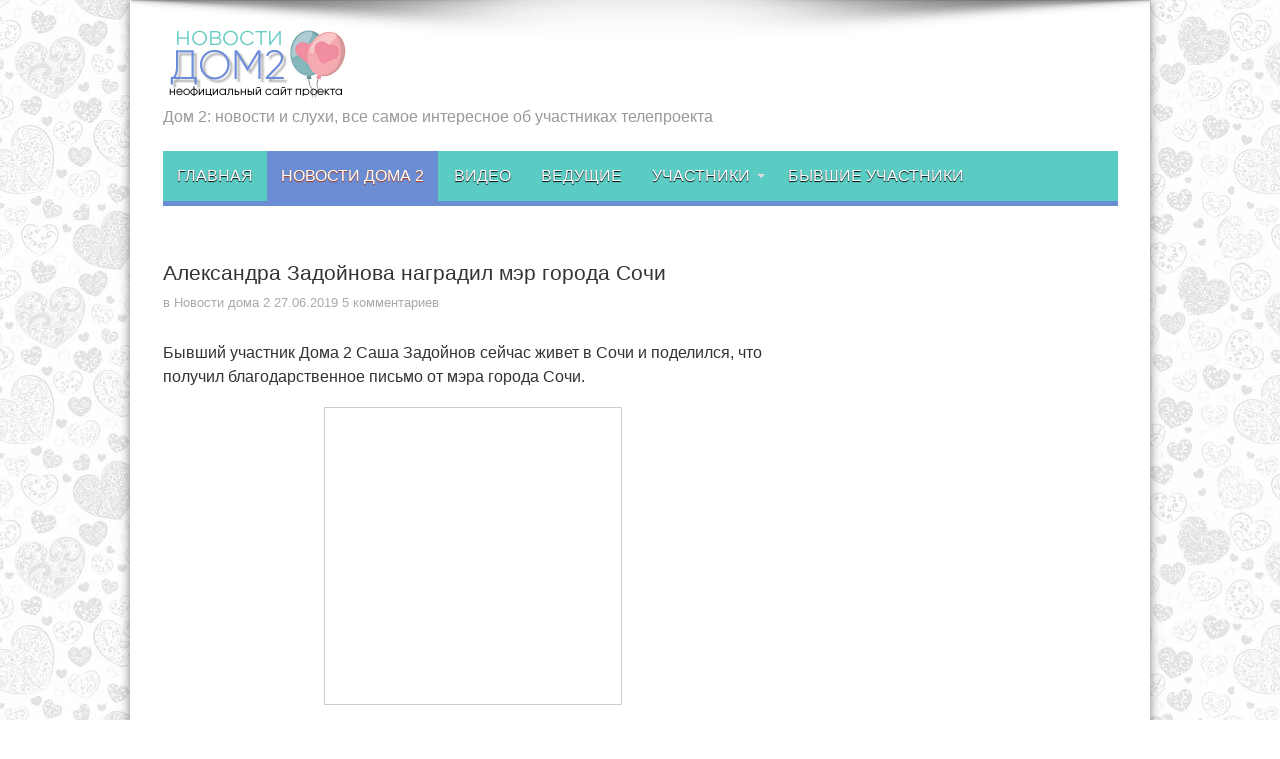

--- FILE ---
content_type: text/html; charset=utf-8
request_url: https://dom2novosti.ru/aleksandra-zadojnova-nagradil-mer-goroda-sochi
body_size: 9624
content:
<!DOCTYPE html>
<html lang="ru-RU" prefix="og: http://ogp.me/ns#">
<head>
  <meta charset="UTF-8">
  <link rel="profile" href="https://gmpg.org/xfn/11">
  <link rel="pingback" href="/xmlrpc.php">
  <title>Александра Задойнова наградил мэр города Сочи | Дом 2 Новости</title>
  <meta name="description" content="Мэр города Сочи наградил благодарственным письмом Александра Задойнова.">
  <meta name="keywords" content="задойнова нарадили">
  <link rel="canonical" href="https://dom2novosti.ru/aleksandra-zadojnova-nagradil-mer-goroda-sochi/">
  <link rel='dns-prefetch' href='//fonts.googleapis.com'>
  <link rel='dns-prefetch' href='//s.w.org'>
  <link rel="alternate" type="application/rss+xml" title="Дом 2 Новости &raquo; Лента" href="/feed/">
  <link rel="alternate" type="application/rss+xml" title="Дом 2 Новости &raquo; Лента комментариев" href="/comments/feed/">
  <link rel="alternate" type="application/rss+xml" title="Дом 2 Новости &raquo; Лента комментариев к &laquo;Александра Задойнова наградил мэр города Сочи&raquo;" href="/aleksandra-zadojnova-nagradil-mer-goroda-sochi/feed/">
  <script type="text/javascript">
                        window._wpemojiSettings = {"baseUrl":"https:\/\/s.w.org\/images\/core\/emoji\/12.0.0-1\/72x72\/","ext":".png","svgUrl":"https:\/\/s.w.org\/images\/core\/emoji\/12.0.0-1\/svg\/","svgExt":".svg","source":{"concatemoji":"http:\/\/dom2novosti.ru\/wp-includes\/js\/wp-emoji-release.min.js"}};
                        !function(a,b,c){function d(a,b){var c=String.fromCharCode;l.clearRect(0,0,k.width,k.height),l.fillText(c.apply(this,a),0,0);var d=k.toDataURL();l.clearRect(0,0,k.width,k.height),l.fillText(c.apply(this,b),0,0);var e=k.toDataURL();return d===e}function e(a){var b;if(!l||!l.fillText)return!1;switch(l.textBaseline="top",l.font="600 32px Arial",a){case"flag":return!(b=d([55356,56826,55356,56819],[55356,56826,8203,55356,56819]))&&(b=d([55356,57332,56128,56423,56128,56418,56128,56421,56128,56430,56128,56423,56128,56447],[55356,57332,8203,56128,56423,8203,56128,56418,8203,56128,56421,8203,56128,56430,8203,56128,56423,8203,56128,56447]),!b);case"emoji":return b=d([55357,56424,55356,57342,8205,55358,56605,8205,55357,56424,55356,57340],[55357,56424,55356,57342,8203,55358,56605,8203,55357,56424,55356,57340]),!b}return!1}function f(a){var c=b.createElement("script");c.src=a,c.defer=c.type="text/javascript",b.getElementsByTagName("head")[0].appendChild(c)}var g,h,i,j,k=b.createElement("canvas"),l=k.getContext&&k.getContext("2d");for(j=Array("flag","emoji"),c.supports={everything:!0,everythingExceptFlag:!0},i=0;i<j.length;i++)c.supports[j[i]]=e(j[i]),c.supports.everything=c.supports.everything&&c.supports[j[i]],"flag"!==j[i]&&(c.supports.everythingExceptFlag=c.supports.everythingExceptFlag&&c.supports[j[i]]);c.supports.everythingExceptFlag=c.supports.everythingExceptFlag&&!c.supports.flag,c.DOMReady=!1,c.readyCallback=function(){c.DOMReady=!0},c.supports.everything||(h=function(){c.readyCallback()},b.addEventListener?(b.addEventListener("DOMContentLoaded",h,!1),a.addEventListener("load",h,!1)):(a.attachEvent("onload",h),b.attachEvent("onreadystatechange",function(){"complete"===b.readyState&&c.readyCallback()})),g=c.source||{},g.concatemoji?f(g.concatemoji):g.wpemoji&&g.twemoji&&(f(g.twemoji),f(g.wpemoji)))}(window,document,window._wpemojiSettings);
  </script>
  <style type="text/css">
  img.wp-smiley,
  img.emoji {
        display: inline !important;
        border: none !important;
        box-shadow: none !important;
        height: 1em !important;
        width: 1em !important;
        margin: 0 .07em !important;
        vertical-align: -0.1em !important;
        background: none !important;
        padding: 0 !important;
  }
  </style>
  <link rel='stylesheet' id='yarppWidgetCss-css' href='/wp-content/plugins/yet-another-related-posts-plugin/style/widget.css' type='text/css' media='all'>
  <link rel='stylesheet' id='wp-block-library-css' href='/wp-includes/css/dist/block-library/style.min.css' type='text/css' media='all'>
  <link rel='stylesheet' id='cld-font-awesome-css' href='/wp-content/plugins/comments-like-dislike/css/fontawesome/css/all.min.css' type='text/css' media='all'>
  <link rel='stylesheet' id='cld-frontend-css' href='/wp-content/plugins/comments-like-dislike/css/cld-frontend.css' type='text/css' media='all'>
  <link rel='stylesheet' id='cwp-style-css' href='/wp-content/plugins/comments-widget-plus/assets/css/cwp.css' type='text/css' media='all'>
  <link rel='stylesheet' id='tie-style-css' href='/wp-content/themes/Jarida-Theme/jarida/style.css' type='text/css' media='all'>
  <link rel='stylesheet' id='Oswald-css' href="https://fonts.googleapis.com/css?family=Oswald%3Aregular%2C700" type='text/css' media='all'>
  <script type='text/javascript' src='/wp-includes/js/jquery/jquery.js'></script>
  <script type='text/javascript' src='/wp-includes/js/jquery/jquery-migrate.min.js'></script>
  <script type='text/javascript'>
  /* <![CDATA[ */
  var cld_js_object = {"admin_ajax_url":"http:\/\/dom2novosti.ru\/wp-admin\/admin-ajax.php","admin_ajax_nonce":"293d96579e"};
  /* ]]> */
  </script>
  <script type='text/javascript' src='/wp-content/plugins/comments-like-dislike/js/cld-frontend.js'></script>
  <link rel='https://api.w.org/' href='/wp-json/'>
  <link rel="EditURI" type="application/rsd+xml" title="RSD" href="/xmlrpc.php?rsd">
  <link rel="wlwmanifest" type="application/wlwmanifest+xml" href="/wp-includes/wlwmanifest.xml">
  <link rel='prev' title='Кристина Бухынбалтэ: &#171;Душа больше не болит&#187;' href='/kristina-buxynbalte-dusha-bolshe-ne-bolit/'>
  <link rel='next' title='Саша Черно: &#171;Главное в гонке за победой &#8212; свое лицо не потерять&#187;' href='/sasha-cherno-glavnoe-v-gonke-za-pobedoj-svoe-lico-ne-poteryat/'>
  <link rel='shortlink' href='/?p=222534'>
  <link rel="alternate" type="application/json+oembed" href="/wp-json/oembed/1.0/embed?url=http%3A%2F%2Fdom2novosti.ru%2Faleksandra-zadojnova-nagradil-mer-goroda-sochi%2F">
  <link rel="alternate" type="text/xml+oembed" href="/wp-json/oembed/1.0/embed?url=http%3A%2F%2Fdom2novosti.ru%2Faleksandra-zadojnova-nagradil-mer-goroda-sochi%2F&#038;format=xml">
  <style>
  a.cld-like-dislike-trigger {color: #ed6f88;}
  </style>
  <script type="text/javascript">
  /******************************************************************************
  ***   COPY PROTECTED BY http://chetangole.com/blog/wp-copyprotect/   version 3.1.0 ****
  ******************************************************************************/
  function disableSelection(target){
  if (typeof target.onselectstart!="undefined") //For IE 
        target.onselectstart=function(){return false}
  else if (typeof target.style.MozUserSelect!="undefined") //For Firefox
        target.style.MozUserSelect="none"
  else //All other route (For Opera)
        target.onmousedown=function(){return false}
  target.style.cursor = "default"
  }
  </script>
  <link rel="shortcut icon" href="/wp-content/uploads/2016/11/favicon.ico" title="Favicon">
  <meta http-equiv="X-UA-Compatible" content="IE=edge,chrome=1">
  <meta name="viewport" content="width=device-width, initial-scale=1">
  <style type="text/css" media="screen">

  body{
  background-image: url('/wp-content/uploads/2018/01/fon.jpg') !important; 
  }

  body{
        font-family: Arial, Helvetica, sans-serif;
        font-size : 15px !important;
  }

  .logo span{
        font-family: Arial, Helvetica, sans-serif;
        color :#999999 !important;
        font-size : 16px !important;
  }

  #main-nav, #main-nav ul li a{
        font-family: Arial, Helvetica, sans-serif;
        font-size : 16px !important;
  }

  .page-title{
        font-family: Arial, Helvetica, sans-serif;
        font-size : 21px !important;
  }

  .post-title{
        font-family: Arial, Helvetica, sans-serif;
        font-size : 21px !important;
  }

  p.post-meta, p.post-meta a{
        font-size : 13px !important;
  }

  .widget-top h4, .widget-top h4 a{
        font-family: Arial, Helvetica, sans-serif;
        color :#6a8dd4 !important;
  }
  a:hover {
                text-decoration: underline;}
  ::-moz-selection { background: #92adec;}
  ::selection { background: #92adec; }
  .top-nav, .top-nav ul ul {background-color:#5e7ab8;}
  #main-nav, #main-nav ul ul, #main-nav ul li.mega-menu .mega-menu-block {background-color:#5bccc4 !important;;}
  #main-nav ul li a , #main-nav ul ul a , #main-nav ul.sub-menu a {
        color: #ffffff !important;      }
  #main-nav ul li.current-menu-item a  {
        color: #ffffff !important;      }
  #main-nav ul li {
        border-color: #5bccc4;
  }
  #main-nav ul ul li, #main-nav ul ul li:first-child {
        border-top-color: #5bccc4;
  }
  #main-nav ul li a {
        border-left-color: #5bccc4;
  }
  #main-nav ul ul li, #main-nav ul ul li:first-child {
        border-bottom-color: #5bccc4;
  }

  body.single .post .entry a, body.page .post .entry a {
        color: #5076cf; }
  body.single .post .entry a:hover, body.page .post .entry a:hover {
        color: #5076cf; text-decoration: underline;}
  footer , .footer-bottom{background:#5bccc4     ;}


  </style>
  <style type="text/css">
  .cwp-li {overflow: hidden;}.cwp-avatar {float: left;margin-top: .2em;margin-right: 1em;}.cwp-avatar.rounded .avatar{border-radius:50%;}.cwp-avatar.square .avatar{border-radius:0;}.cwp-comment-excerpt {display: block;color:#787878;}
  </style>
  <style type="text/css" id="wp-custom-css">
                        /*
  Здесь можно добавить ваши CSS-стили.

  Нажмите на значок помощи выше, чтобы узнать больше.
  */
  </style>
  <style>

  .smaliki img{
        cursor:pointer;
  }
  </style>
  <style>
  .Dom2_300_600 { width: 300px; height: 250px; }
  @media(min-width: 500px) { .Dom2_300_600 { width: 336px; height: 280px; } }
  @media(min-width: 800px) { .Dom2_300_600 { width: 300px; height: 600px; } }
  </style>
</head>
<body id="top" class="post-template-default single single-post postid-222534 single-format-standard">
  <div class="background-cover"></div>
  <div class="wrapper layout-2c">
    <div class="container">
      <header id="theme-header">
        <div class="header-content fade-in animated1">
          <div class="logo">
            <h2><a title="Дом 2 Новости" href="/"><img src="/wp-content/uploads/2017/01/proektt.png" alt="Дом 2 Новости"><strong>Дом 2 Новости</strong></a></h2><span>Дом 2: новости и слухи, все самое интересное об участниках телепроекта</span>
          </div>
          <div class="clear"></div>
        </div>
        <nav id="main-nav" class="fade-in animated2">
          <div class="container">
            <div class="main-menu">
              <ul id="menu-glavnoe" class="menu">
                <li id="menu-item-123726" class="menu-item menu-item-type-custom menu-item-object-custom menu-item-home">
                  <a href="/">Главная</a>
                </li>
                <li id="menu-item-123723" class="menu-item menu-item-type-taxonomy menu-item-object-category current-post-ancestor current-menu-parent current-post-parent">
                  <a href="/category/novosti-doma2/">Новости дома 2</a>
                </li>
                <li id="menu-item-123721" class="menu-item menu-item-type-taxonomy menu-item-object-category">
                  <a href="/category/video-dom2/">Видео</a>
                </li>
                <li id="menu-item-123720" class="menu-item menu-item-type-taxonomy menu-item-object-category">
                  <a href="/category/dom2-vedushie/">Ведущие</a>
                </li>
                <li id="menu-item-123725" class="menu-item menu-item-type-taxonomy menu-item-object-category menu-item-has-children">
                  <a href="/category/uchastniki-doma2/">Участники</a>
                  <ul class="sub-menu">
                    <li id="menu-item-123722" class="menu-item menu-item-type-taxonomy menu-item-object-category">
                      <a href="/category/mashiny-uchastnikov-dom2/">Машины участников</a>
                    </li>
                    <li id="menu-item-123724" class="menu-item menu-item-type-taxonomy menu-item-object-category">
                      <a href="/category/rodstnenniki-uchastnikov-doma2/">Родственники участников</a>
                    </li>
                  </ul>
                </li>
                <li id="menu-item-123719" class="menu-item menu-item-type-taxonomy menu-item-object-category">
                  <a href="/category/byvshie-uchastniki-doma2-segodnya/">Бывшие участники</a>
                </li>
              </ul>
            </div>
          </div>
        </nav>
      </header>
      <div id="main-content" class="container fade-in animated3">
        <div class="content-wrap">
          <div class="content">
            <article id="the-post" class="post-listing post-222534 post type-post status-publish format-standard has-post-thumbnail hentry category-novosti-doma2 tag-novosti">
              <div class="post-inner">
                <h1 class="name post-title entry-title" itemprop="itemReviewed" itemscope itemtype="http://schema.org/Thing"><span itemprop="name">Александра Задойнова наградил мэр города Сочи</span></h1>
                <p class="post-meta"><span class="post-cats">в <a href="/category/novosti-doma2/" rel="category tag">Новости дома 2</a></span> <span class="tie-date">27.06.2019</span> <span class="post-comments"><a href="/aleksandra-zadojnova-nagradil-mer-goroda-sochi/#comments">5 комментариев</a></span></p>
                <div class="clear"></div>
                <div class="entry">
                  <p><span id="more-222534"></span></p>
                  <p>Бывший участник Дома 2 Саша Задойнов сейчас живет в Сочи и поделился, что получил благодарственное письмо от мэра города Сочи.</p>
                  <p><a href="/wp-content/uploads/2019/06/zadojnov-o-nagrade.jpg"><img class="aligncenter size-full wp-image-222535" src="/wp-content/uploads/2019/06/zadojnov-o-nagrade.jpg" alt="Задойнов о награде" width="288" height="395" srcset="/wp-content/uploads/2019/06/zadojnov-o-nagrade.jpg 288w, /wp-content/uploads/2019/06/zadojnov-o-nagrade-219x300.jpg 219w" sizes="(max-width: 288px) 100vw, 288px"></a></p>
                  <p><a href="/wp-content/uploads/2019/06/zadoinova-pro-mera-sochi.jpg"><img class="aligncenter size-full wp-image-222536" src="/wp-content/uploads/2019/06/zadoinova-pro-mera-sochi.jpg" alt="Задойнов про награду мэра Сочи" width="471" height="595" srcset="/wp-content/uploads/2019/06/zadoinova-pro-mera-sochi.jpg 471w, /wp-content/uploads/2019/06/zadoinova-pro-mera-sochi-237x300.jpg 237w" sizes="(max-width: 471px) 100vw, 471px"></a></p>
                  <div style="font-size: 0px; height: 0px; line-height: 0px; margin: 0; padding: 0; clear: both;"></div>
                  <p style="text-align: center;"><ins class="adsbygoogle" style="display:inline-block;width:300px;height:250px" data-ad-client="ca-pub-5179949155710996" data-ad-slot="9100206968"></ins> 
                  <script>


                  (adsbygoogle = window.adsbygoogle || []).push({});
                  </script></p>
                  <div class='yarpp-related'>
                    <p>Похожие записи:</p>
                    <ul>
                      <li>
                        <a href="/olga-vasilevna-trebuet-priglasit-na-svadbu-mera-goroda/" rel="bookmark" title="Ольга Васильевна требует пригласить на свадьбу мэра города">Ольга Васильевна требует пригласить на свадьбу мэра города</a>
                      </li>
                      <li>
                        <a href="/sasha-zadojnov-otkryvaet-akterskuyu-shkolu/" rel="bookmark" title="Саша Задойнов открывает актерскую школу">Саша Задойнов открывает актерскую школу</a>
                      </li>
                      <li>
                        <a href="/foto-novoj-devushki-aleksandra-zadojnova/" rel="bookmark" title="Фото новой девушки Александра Задойнова">Фото новой девушки Александра Задойнова</a>
                      </li>
                      <li>
                        <a href="/aleksej-bezus-gotovitsya-k-pereezdu-v-sochi/" rel="bookmark" title="Алексей Безус готовится к переезду в Сочи">Алексей Безус готовится к переезду в Сочи</a>
                      </li>
                      <li>
                        <a href="/ilya-yabbarov-i-rita-larchenko-otdyxayut-v-sochi/" rel="bookmark" title="Илья Яббаров и Рита Ларченко отдыхают в Сочи">Илья Яббаров и Рита Ларченко отдыхают в Сочи</a>
                      </li>
                    </ul>
                  </div>
                </div><span style="display:none"><a href="/tag/novosti/" rel="tag">новости</a></span> <span style="display:none" class="updated">2019-06-27</span>
                <div style="display:none" class="vcard author" itemprop="author" itemscope itemtype="http://schema.org/Person">
                  <strong class="fn" itemprop="name"><a href="/author/admin/" title="Записи admin" rel="author">admin</a></strong>
                </div>
              </div>
            </article>
            <div class="post-navigation">
              <div class="post-previous">
                <a href="/kristina-buxynbalte-dusha-bolshe-ne-bolit/" rel="prev"><span>Предыдущий</span> Кристина Бухынбалтэ: &#171;Душа больше не болит&#187;</a>
              </div>
              <div class="post-next">
                <a href="/sasha-cherno-glavnoe-v-gonke-za-pobedoj-svoe-lico-ne-poteryat/" rel="next"><span>Следующий</span> Саша Черно: &#171;Главное в гонке за победой &#8212; свое лицо не потерять&#187;</a>
              </div>
            </div>
            <div id="comments">
              <h3 id="comments-title">5 комментариев</h3>
              <ol class="commentlist">
                <li id="comment-478754">
                  <div class="comment even thread-even depth-1 comment-wrap">
                    <div class="comment-avatar"></div>
                    <div class="author-comment">
                      <cite class="fn">София</cite>
                      <div class="comment-meta commentmetadata">
                        <a href="/aleksandra-zadojnova-nagradil-mer-goroda-sochi/#comment-478754">27.06.2019 at 15:17</a>
                      </div>
                    </div>
                    <div class="clear"></div>
                    <div class="comment-content">
                      <p>Проявленные ребята&#8230;это блин как</p>
                      <div class="cld-like-dislike-wrap cld-template-2">
                        <div class="cld-like-wrap cld-common-wrap">
                          <a href="javascript:void(0);" class="cld-like-trigger cld-like-dislike-trigger" title="Нравится" data-comment-id="478754" data-trigger-type="like" data-restriction="cookie" data-ip-check="0" data-user-check="1"><i class="fas fa-heart"></i></a> <span class="cld-like-count-wrap cld-count-wrap">7</span>
                        </div>
                      </div>
                    </div>
                    <div class="reply">
                      <a rel='nofollow' class='comment-reply-link' href='/aleksandra-zadojnova-nagradil-mer-goroda-sochi/?replytocom=478754#respond' data-commentid="478754" data-postid="222534" data-belowelement="comment-478754" data-respondelement="respond" aria-label='Комментарий к записи София'>Ответить</a>
                    </div>
                  </div>
                </li>
                <li id="comment-478755">
                  <div class="comment odd alt thread-odd thread-alt depth-1 comment-wrap">
                    <div class="comment-avatar"></div>
                    <div class="author-comment">
                      <cite class="fn">al</cite>
                      <div class="comment-meta commentmetadata">
                        <a href="/aleksandra-zadojnova-nagradil-mer-goroda-sochi/#comment-478755">27.06.2019 at 15:19</a>
                      </div>
                    </div>
                    <div class="clear"></div>
                    <div class="comment-content">
                      <p>ржу нимагу</p>
                      <div class="cld-like-dislike-wrap cld-template-2">
                        <div class="cld-like-wrap cld-common-wrap">
                          <a href="javascript:void(0);" class="cld-like-trigger cld-like-dislike-trigger" title="Нравится" data-comment-id="478755" data-trigger-type="like" data-restriction="cookie" data-ip-check="0" data-user-check="1"><i class="fas fa-heart"></i></a> <span class="cld-like-count-wrap cld-count-wrap">6</span>
                        </div>
                      </div>
                    </div>
                    <div class="reply">
                      <a rel='nofollow' class='comment-reply-link' href='/aleksandra-zadojnova-nagradil-mer-goroda-sochi/?replytocom=478755#respond' data-commentid="478755" data-postid="222534" data-belowelement="comment-478755" data-respondelement="respond" aria-label='Комментарий к записи al'>Ответить</a>
                    </div>
                  </div>
                </li>
                <li id="comment-478808">
                  <div class="comment even thread-even depth-1 comment-wrap">
                    <div class="comment-avatar"></div>
                    <div class="author-comment">
                      <cite class="fn">Екатерина</cite>
                      <div class="comment-meta commentmetadata">
                        <a href="/aleksandra-zadojnova-nagradil-mer-goroda-sochi/#comment-478808">28.06.2019 at 08:22</a>
                      </div>
                    </div>
                    <div class="clear"></div>
                    <div class="comment-content">
                      <p>Полезные ребята &#8212; звучит как полезные овощи и фрукты или полезные насекомые))))</p>
                      <div class="cld-like-dislike-wrap cld-template-2">
                        <div class="cld-like-wrap cld-common-wrap">
                          <a href="javascript:void(0);" class="cld-like-trigger cld-like-dislike-trigger" title="Нравится" data-comment-id="478808" data-trigger-type="like" data-restriction="cookie" data-ip-check="0" data-user-check="1"><i class="fas fa-heart"></i></a> <span class="cld-like-count-wrap cld-count-wrap">1</span>
                        </div>
                      </div>
                    </div>
                    <div class="reply">
                      <a rel='nofollow' class='comment-reply-link' href='/aleksandra-zadojnova-nagradil-mer-goroda-sochi/?replytocom=478808#respond' data-commentid="478808" data-postid="222534" data-belowelement="comment-478808" data-respondelement="respond" aria-label='Комментарий к записи Екатерина'>Ответить</a>
                    </div>
                  </div>
                </li>
                <li id="comment-478826">
                  <div class="comment odd alt thread-odd thread-alt depth-1 comment-wrap">
                    <div class="comment-avatar"></div>
                    <div class="author-comment">
                      <cite class="fn">Lera1</cite>
                      <div class="comment-meta commentmetadata">
                        <a href="/aleksandra-zadojnova-nagradil-mer-goroda-sochi/#comment-478826">28.06.2019 at 11:02</a>
                      </div>
                    </div>
                    <div class="clear"></div>
                    <div class="comment-content">
                      <p>Ой у нас тут тоже было мероприятие, деньги выделили и списали, всем участникам по флажку-вымпелу. Тут вообще бумажкой обошлись, а Задов и рад. Ребята он ещё к тому же 😆</p>
                      <div class="cld-like-dislike-wrap cld-template-2">
                        <div class="cld-like-wrap cld-common-wrap">
                          <a href="javascript:void(0);" class="cld-like-trigger cld-like-dislike-trigger" title="Нравится" data-comment-id="478826" data-trigger-type="like" data-restriction="cookie" data-ip-check="0" data-user-check="1"><i class="fas fa-heart"></i></a> <span class="cld-like-count-wrap cld-count-wrap"></span>
                        </div>
                      </div>
                    </div>
                    <div class="reply">
                      <a rel='nofollow' class='comment-reply-link' href='/aleksandra-zadojnova-nagradil-mer-goroda-sochi/?replytocom=478826#respond' data-commentid="478826" data-postid="222534" data-belowelement="comment-478826" data-respondelement="respond" aria-label='Комментарий к записи Lera1'>Ответить</a>
                    </div>
                  </div>
                </li>
                <li id="comment-478844">
                  <div class="comment even thread-even depth-1 comment-wrap">
                    <div class="comment-avatar"></div>
                    <div class="author-comment">
                      <cite class="fn">Светлана</cite>
                      <div class="comment-meta commentmetadata">
                        <a href="/aleksandra-zadojnova-nagradil-mer-goroda-sochi/#comment-478844">28.06.2019 at 17:52</a>
                      </div>
                    </div>
                    <div class="clear"></div>
                    <div class="comment-content">
                      <p>Я живу в Сочи, но не могу понять, за что тебя наградили? Расскажи&#8230;.. не давно видела тебя с Карякиной в Адлере, на вас даже никто не обратил внимание. Хочется знать, чем же ты полезен нашему городу?</p>
                      <div class="cld-like-dislike-wrap cld-template-2">
                        <div class="cld-like-wrap cld-common-wrap">
                          <a href="javascript:void(0);" class="cld-like-trigger cld-like-dislike-trigger" title="Нравится" data-comment-id="478844" data-trigger-type="like" data-restriction="cookie" data-ip-check="0" data-user-check="1"><i class="fas fa-heart"></i></a> <span class="cld-like-count-wrap cld-count-wrap"></span>
                        </div>
                      </div>
                    </div>
                    <div class="reply">
                      <a rel='nofollow' class='comment-reply-link' href='/aleksandra-zadojnova-nagradil-mer-goroda-sochi/?replytocom=478844#respond' data-commentid="478844" data-postid="222534" data-belowelement="comment-478844" data-respondelement="respond" aria-label='Комментарий к записи Светлана'>Ответить</a>
                    </div>
                  </div>
                </li>
              </ol>
              <script type="text/javascript">
              jQuery(document).ready(function ($) {
              $(document).on('click', '.smaliki img',function(){
              if ( $('#comment').val().length < 1 || $('#comment').val().charAt($('#comment').val().length - 1) ==" ") {    
                $('#comment').val($('#comment').val()+$(this).next().text()+' ').focus();
                return
              }

              $('#comment').val($('#comment').val()+' '+$(this).next().text()+' ').focus();

              });
              });
              </script>
              <div id="respond" class="comment-respond">
                <h3 id="reply-title" class="comment-reply-title">Оставить комментарий <small><a rel="nofollow" id="cancel-comment-reply-link" href="/aleksandra-zadojnova-nagradil-mer-goroda-sochi/#respond" style="display:none;">Отменить написание</a></small></h3>
                <form action="https://dom2novosti.ru/wp-comments-post.php" method="post" id="commentform" class="comment-form" name="commentform">
                  <p class="comment-notes">Ваш email нигде не будет показанОбязательные для заполнения поля помечены <span class="required">*</span></p>
                  <p class="comment-form-comment"><label for="comment">Комментарий</label> 
                  <textarea id="comment" name="comment" cols="45" rows="8" maxlength="65525" required="required"></textarea></p>
                  <div class="smaliki">
                    😉<span style="display:none;">;-)</span>😐<span style="display:none;">:|</span>😡<span style="display:none;">:x</span>😈<span style="display:none;">:twisted:</span>🙂<span style="display:none;">:smile:</span>😯<span style="display:none;">:shock:</span>🙁<span style="display:none;">:sad:</span>🙄<span style="display:none;">:roll:</span>😛<span style="display:none;">:razz:</span>😳<span style="display:none;">:oops:</span>😮<span style="display:none;">:o</span>😆<span style="display:none;">:lol:</span>💡<span style="display:none;">:idea:</span>😀<span style="display:none;">:grin:</span>👿<span style="display:none;">:evil:</span>😥<span style="display:none;">:cry:</span>😎<span style="display:none;">:cool:</span>➡<span style="display:none;">:arrow:</span>😕<span style="display:none;">:???:</span>❓<span style="display:none;">:?:</span>❗<span style="display:none;">:!:</span>
                  </div>
                  <p class="comment-form-author"><label for="author">Имя</label> <span class="required">*</span><input id="author" name="author" type="text" value="" size="30" aria-required='true'></p>
                  <p class="comment-form-email"><label for="email">Email</label> <span class="required">*</span><input id="email" name="email" type="text" value="" size="30" aria-required='true'></p>
                  <p class="comment-form-url"><label for="url">Сайт</label><input id="url" name="url" type="text" value="" size="30"></p>
                  <p class="comment-form-cookies-consent"><input id="wp-comment-cookies-consent" name="wp-comment-cookies-consent" type="checkbox" value="yes"><label for="wp-comment-cookies-consent">Сохранить моё имя, email и адрес сайта в этом браузере для последующих моих комментариев.</label></p>
                  <p class="form-submit"><input name="submit" type="submit" id="submit" class="submit" value="Комментировать"> <input type='hidden' name='comment_post_ID' value='222534' id='comment_post_ID'> <input type='hidden' name='comment_parent' id='comment_parent' value='0'></p>
                </form>
              </div>
            </div>
          </div>
        </div>
        <aside class="sidebar">
          <div id="adswidget1-quick-adsense-2" class="widget widget_adswidget1-quick-adsense">
            <ins class="adsbygoogle Dom2_300_600" style="display:inline-block" data-ad-client="ca-pub-5179949155710996" data-ad-slot="5568245173"></ins> 
            <script>


            (adsbygoogle = window.adsbygoogle || []).push({});
            </script>
          </div>
          <div id="cwp-widget-4" class="widget widget_recent_comments comments_widget_plus">
            <div class="widget-top">
              <h4>Свежие комментарии</h4>
              <div class="stripe-line"></div>
            </div>
            <div class="widget-container">
              <ul class="cwp-ul">
                <li class="recentcomments cwp-li"><span class="cwp-comment-title"><span class="comment-author-link cwp-author-link">Lera1</span> <span class="cwp-on-text">on</span> <a class="comment-link cwp-comment-link" href="/roma-kapakly-razrugalsya-s-mamoj-mariny-afrikantovoj/#comment-479329">Рома Капаклы разругался с мамой Марины Африкантовой</a></span></li>
                <li class="recentcomments cwp-li"><span class="cwp-comment-title"><span class="comment-author-link cwp-author-link">Lera1</span> <span class="cwp-on-text">on</span> <a class="comment-link cwp-comment-link" href="/margo-ovsyannikova-rasskazala-o-svoem-vozlyublennom/#comment-479328">Марго Овсянникова рассказала о своем возлюбленном</a></span></li>
                <li class="recentcomments cwp-li"><span class="cwp-comment-title"><span class="comment-author-link cwp-author-link">Lera1</span> <span class="cwp-on-text">on</span> <a class="comment-link cwp-comment-link" href="/masha-koxno-bylo-ochen-zhestko-segodnya-na-shou/#comment-479327">Маша Кохно: &#171;Было очень жестко сегодня на шоу!&#187;</a></span></li>
                <li class="recentcomments cwp-li"><span class="cwp-comment-title"><span class="comment-author-link cwp-author-link">Lera1</span> <span class="cwp-on-text">on</span> <a class="comment-link cwp-comment-link" href="/olga-buzova-moya-sudba-uzhe-blizko/#comment-479326">Ольга Бузова: &#171;Моя судьба уже близко&#187;</a></span></li>
                <li class="recentcomments cwp-li"><span class="cwp-comment-title"><span class="comment-author-link cwp-author-link">Крыса Лариса</span> <span class="cwp-on-text">on</span> <a class="comment-link cwp-comment-link" href="/olga-buzova-moya-sudba-uzhe-blizko/#comment-479322">Ольга Бузова: &#171;Моя судьба уже близко&#187;</a></span></li>
                <li class="recentcomments cwp-li"><span class="cwp-comment-title"><span class="comment-author-link cwp-author-link">maNra</span> <span class="cwp-on-text">on</span> <a class="comment-link cwp-comment-link" href="/ilya-yabbarov-kak-ya-tebya-lyublyu/#comment-479312">Илья Яббаров: &#171;Как я тебя люблю&#187;</a></span></li>
                <li class="recentcomments cwp-li"><span class="cwp-comment-title"><span class="comment-author-link cwp-author-link">Положительная</span> <span class="cwp-on-text">on</span> <a class="comment-link cwp-comment-link" href="/olga-buzova-moya-sudba-uzhe-blizko/#comment-479311">Ольга Бузова: &#171;Моя судьба уже близко&#187;</a></span></li>
                <li class="recentcomments cwp-li"><span class="cwp-comment-title"><span class="comment-author-link cwp-author-link">соня</span> <span class="cwp-on-text">on</span> <a class="comment-link cwp-comment-link" href="/olga-buzova-moya-sudba-uzhe-blizko/#comment-479310">Ольга Бузова: &#171;Моя судьба уже близко&#187;</a></span></li>
              </ul>
            </div>
            <div id="recent-posts-3" class="widget widget_recent_entries">
              <div class="widget-top">
                <h4>Свежие записи</h4>
                <div class="stripe-line"></div>
              </div>
              <div class="widget-container">
                <ul>
                  <li>
                    <a href="/kristina-buxynbalte-pokinula-proekt/">Кристина Бухынбалтэ покинула проект</a>
                  </li>
                  <li>
                    <a href="/premeru-shou-s-leroj-frost-otlozhili-do-sentyabrya/">Премьеру шоу с Лерой Фрост отложили до сентября</a>
                  </li>
                  <li>
                    <a href="/katya-mushtafa-pokinula-dom-2-na-golosovanii/">Катя Муштафа покинула Дом 2 на голосовании</a>
                  </li>
                  <li>
                    <a href="/milena-bezborodova-ira-ochen-interesnaya-lichnost/">Милена Безбородова: &#171;Ира очень интересная личность&#187;</a>
                  </li>
                  <li>
                    <a href="/olga-buzova-moya-sudba-uzhe-blizko/">Ольга Бузова: &#171;Моя судьба уже близко&#187;</a>
                  </li>
                  <li>
                    <a href="/kristina-cherkasova-moya-pervaya-pesnya/">Кристина Черкасова: &#171;Моя первая песня&#187;</a>
                  </li>
                  <li>
                    <a href="/olga-buzova-dva-dnya-ya-budu-zhit-zhiznyu-futbolistov-kluba-barselona/">Ольга Бузова: &#171;Два дня я буду жить жизнью футболистов клуба Барселона&#187;</a>
                  </li>
                </ul>
              </div>
            </div>
          </div>
        </aside>
        <div class="clear"></div>
        <div class="clear"></div>
      </div>
    </div>
    <footer class="fade-in animated4">
      <div id="footer-widget-area" class="footer-3c container"></div>
      <div class="clear"></div>
    <div class="cipirate" style="width: 100%;text-align: center;font-size: 14px;margin-bottom: 10px;">© 2024, Все права защищены</div></footer>
    <div class="clear"></div>
    <div class="footer-bottom fade-in animated4">
      <div class="container">
        <div class="alignleft">
          2017 <a href="/">Дом 2 новости и слухи</a> <a href="/o-sajte/" rel="nofollow">О сайте</a> <a href="/pravila-obshheniya-na-sajte/" rel="nofollow">Правила общения на сайте</a> <a href="/politika-konfidencialnosti/" rel="nofollow">Политика конфиденциальности</a> <a href="/kontakty/" rel="nofollow">КОНТАКТЫ</a>
        </div>
      </div>
    </div>
  </div>
  <div id="fb-root"></div>
  <script type="text/javascript">
  disableSelection(document.body)
  </script>
  <link rel='stylesheet' id='yarppRelatedCss-css' href='/wp-content/plugins/yet-another-related-posts-plugin/style/related.css' type='text/css' media='all'>
  <script type='text/javascript'>
  /* <![CDATA[ */
  var tie = {"go_to":"\u041f\u0435\u0440\u0435\u0439\u0442\u0438","ajaxurl":"http:\/\/dom2novosti.ru\/wp-admin\/admin-ajax.php","your_rating":"\u0412\u0430\u0448 \u0440\u0435\u0439\u0442\u0438\u043d\u0433:","is_singular":"1","reading_indicator":""};
  /* ]]> */
  </script> 
  <script type='text/javascript' src='/wp-content/themes/Jarida-Theme/jarida/js/tie-scripts.js'></script> 
  <script type='text/javascript' src='/wp-includes/js/comment-reply.min.js'></script> 
  <script type='text/javascript' src='/wp-includes/js/wp-embed.min.js'></script>
<script defer src="https://static.cloudflareinsights.com/beacon.min.js/vcd15cbe7772f49c399c6a5babf22c1241717689176015" integrity="sha512-ZpsOmlRQV6y907TI0dKBHq9Md29nnaEIPlkf84rnaERnq6zvWvPUqr2ft8M1aS28oN72PdrCzSjY4U6VaAw1EQ==" data-cf-beacon='{"version":"2024.11.0","token":"3fb845d21900410d9a4cc4bdd2ead49a","r":1,"server_timing":{"name":{"cfCacheStatus":true,"cfEdge":true,"cfExtPri":true,"cfL4":true,"cfOrigin":true,"cfSpeedBrain":true},"location_startswith":null}}' crossorigin="anonymous"></script>
</body>
</html>
